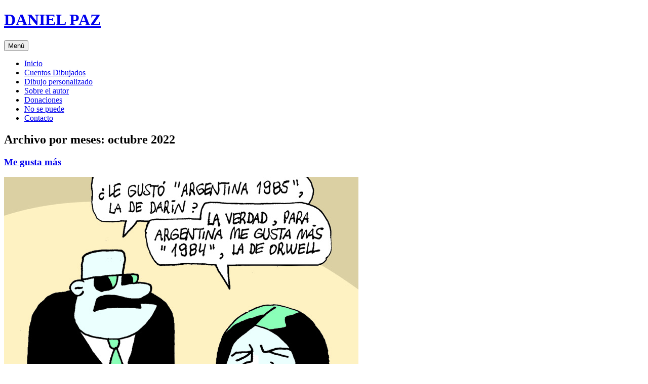

--- FILE ---
content_type: text/html; charset=UTF-8
request_url: https://danielpaz.com.ar/blog/2022/10/
body_size: 10656
content:
<!DOCTYPE html>
<html lang="es">
<head>
<meta charset="UTF-8" />
<meta name="viewport" content="width=device-width, initial-scale=1.0" />
<title>octubre | 2022 | DANIEL PAZ</title>
<link rel="profile" href="https://gmpg.org/xfn/11" />
<link rel="pingback" href="https://danielpaz.com.ar/blog/xmlrpc.php">
<meta name='robots' content='max-image-preview:large' />
<link rel='dns-prefetch' href='//stats.wp.com' />
<link rel='preconnect' href='//c0.wp.com' />
<link rel="alternate" type="application/rss+xml" title="DANIEL PAZ &raquo; Feed" href="https://danielpaz.com.ar/blog/feed/" />
<link rel="alternate" type="application/rss+xml" title="DANIEL PAZ &raquo; Feed de los comentarios" href="https://danielpaz.com.ar/blog/comments/feed/" />
<style id='wp-img-auto-sizes-contain-inline-css' type='text/css'>
img:is([sizes=auto i],[sizes^="auto," i]){contain-intrinsic-size:3000px 1500px}
/*# sourceURL=wp-img-auto-sizes-contain-inline-css */
</style>
<style id='wp-emoji-styles-inline-css' type='text/css'>

	img.wp-smiley, img.emoji {
		display: inline !important;
		border: none !important;
		box-shadow: none !important;
		height: 1em !important;
		width: 1em !important;
		margin: 0 0.07em !important;
		vertical-align: -0.1em !important;
		background: none !important;
		padding: 0 !important;
	}
/*# sourceURL=wp-emoji-styles-inline-css */
</style>
<style id='wp-block-library-inline-css' type='text/css'>
:root{--wp-block-synced-color:#7a00df;--wp-block-synced-color--rgb:122,0,223;--wp-bound-block-color:var(--wp-block-synced-color);--wp-editor-canvas-background:#ddd;--wp-admin-theme-color:#007cba;--wp-admin-theme-color--rgb:0,124,186;--wp-admin-theme-color-darker-10:#006ba1;--wp-admin-theme-color-darker-10--rgb:0,107,160.5;--wp-admin-theme-color-darker-20:#005a87;--wp-admin-theme-color-darker-20--rgb:0,90,135;--wp-admin-border-width-focus:2px}@media (min-resolution:192dpi){:root{--wp-admin-border-width-focus:1.5px}}.wp-element-button{cursor:pointer}:root .has-very-light-gray-background-color{background-color:#eee}:root .has-very-dark-gray-background-color{background-color:#313131}:root .has-very-light-gray-color{color:#eee}:root .has-very-dark-gray-color{color:#313131}:root .has-vivid-green-cyan-to-vivid-cyan-blue-gradient-background{background:linear-gradient(135deg,#00d084,#0693e3)}:root .has-purple-crush-gradient-background{background:linear-gradient(135deg,#34e2e4,#4721fb 50%,#ab1dfe)}:root .has-hazy-dawn-gradient-background{background:linear-gradient(135deg,#faaca8,#dad0ec)}:root .has-subdued-olive-gradient-background{background:linear-gradient(135deg,#fafae1,#67a671)}:root .has-atomic-cream-gradient-background{background:linear-gradient(135deg,#fdd79a,#004a59)}:root .has-nightshade-gradient-background{background:linear-gradient(135deg,#330968,#31cdcf)}:root .has-midnight-gradient-background{background:linear-gradient(135deg,#020381,#2874fc)}:root{--wp--preset--font-size--normal:16px;--wp--preset--font-size--huge:42px}.has-regular-font-size{font-size:1em}.has-larger-font-size{font-size:2.625em}.has-normal-font-size{font-size:var(--wp--preset--font-size--normal)}.has-huge-font-size{font-size:var(--wp--preset--font-size--huge)}.has-text-align-center{text-align:center}.has-text-align-left{text-align:left}.has-text-align-right{text-align:right}.has-fit-text{white-space:nowrap!important}#end-resizable-editor-section{display:none}.aligncenter{clear:both}.items-justified-left{justify-content:flex-start}.items-justified-center{justify-content:center}.items-justified-right{justify-content:flex-end}.items-justified-space-between{justify-content:space-between}.screen-reader-text{border:0;clip-path:inset(50%);height:1px;margin:-1px;overflow:hidden;padding:0;position:absolute;width:1px;word-wrap:normal!important}.screen-reader-text:focus{background-color:#ddd;clip-path:none;color:#444;display:block;font-size:1em;height:auto;left:5px;line-height:normal;padding:15px 23px 14px;text-decoration:none;top:5px;width:auto;z-index:100000}html :where(.has-border-color){border-style:solid}html :where([style*=border-top-color]){border-top-style:solid}html :where([style*=border-right-color]){border-right-style:solid}html :where([style*=border-bottom-color]){border-bottom-style:solid}html :where([style*=border-left-color]){border-left-style:solid}html :where([style*=border-width]){border-style:solid}html :where([style*=border-top-width]){border-top-style:solid}html :where([style*=border-right-width]){border-right-style:solid}html :where([style*=border-bottom-width]){border-bottom-style:solid}html :where([style*=border-left-width]){border-left-style:solid}html :where(img[class*=wp-image-]){height:auto;max-width:100%}:where(figure){margin:0 0 1em}html :where(.is-position-sticky){--wp-admin--admin-bar--position-offset:var(--wp-admin--admin-bar--height,0px)}@media screen and (max-width:600px){html :where(.is-position-sticky){--wp-admin--admin-bar--position-offset:0px}}

/*# sourceURL=wp-block-library-inline-css */
</style><style id='wp-block-image-inline-css' type='text/css'>
.wp-block-image>a,.wp-block-image>figure>a{display:inline-block}.wp-block-image img{box-sizing:border-box;height:auto;max-width:100%;vertical-align:bottom}@media not (prefers-reduced-motion){.wp-block-image img.hide{visibility:hidden}.wp-block-image img.show{animation:show-content-image .4s}}.wp-block-image[style*=border-radius] img,.wp-block-image[style*=border-radius]>a{border-radius:inherit}.wp-block-image.has-custom-border img{box-sizing:border-box}.wp-block-image.aligncenter{text-align:center}.wp-block-image.alignfull>a,.wp-block-image.alignwide>a{width:100%}.wp-block-image.alignfull img,.wp-block-image.alignwide img{height:auto;width:100%}.wp-block-image .aligncenter,.wp-block-image .alignleft,.wp-block-image .alignright,.wp-block-image.aligncenter,.wp-block-image.alignleft,.wp-block-image.alignright{display:table}.wp-block-image .aligncenter>figcaption,.wp-block-image .alignleft>figcaption,.wp-block-image .alignright>figcaption,.wp-block-image.aligncenter>figcaption,.wp-block-image.alignleft>figcaption,.wp-block-image.alignright>figcaption{caption-side:bottom;display:table-caption}.wp-block-image .alignleft{float:left;margin:.5em 1em .5em 0}.wp-block-image .alignright{float:right;margin:.5em 0 .5em 1em}.wp-block-image .aligncenter{margin-left:auto;margin-right:auto}.wp-block-image :where(figcaption){margin-bottom:1em;margin-top:.5em}.wp-block-image.is-style-circle-mask img{border-radius:9999px}@supports ((-webkit-mask-image:none) or (mask-image:none)) or (-webkit-mask-image:none){.wp-block-image.is-style-circle-mask img{border-radius:0;-webkit-mask-image:url('data:image/svg+xml;utf8,<svg viewBox="0 0 100 100" xmlns="http://www.w3.org/2000/svg"><circle cx="50" cy="50" r="50"/></svg>');mask-image:url('data:image/svg+xml;utf8,<svg viewBox="0 0 100 100" xmlns="http://www.w3.org/2000/svg"><circle cx="50" cy="50" r="50"/></svg>');mask-mode:alpha;-webkit-mask-position:center;mask-position:center;-webkit-mask-repeat:no-repeat;mask-repeat:no-repeat;-webkit-mask-size:contain;mask-size:contain}}:root :where(.wp-block-image.is-style-rounded img,.wp-block-image .is-style-rounded img){border-radius:9999px}.wp-block-image figure{margin:0}.wp-lightbox-container{display:flex;flex-direction:column;position:relative}.wp-lightbox-container img{cursor:zoom-in}.wp-lightbox-container img:hover+button{opacity:1}.wp-lightbox-container button{align-items:center;backdrop-filter:blur(16px) saturate(180%);background-color:#5a5a5a40;border:none;border-radius:4px;cursor:zoom-in;display:flex;height:20px;justify-content:center;opacity:0;padding:0;position:absolute;right:16px;text-align:center;top:16px;width:20px;z-index:100}@media not (prefers-reduced-motion){.wp-lightbox-container button{transition:opacity .2s ease}}.wp-lightbox-container button:focus-visible{outline:3px auto #5a5a5a40;outline:3px auto -webkit-focus-ring-color;outline-offset:3px}.wp-lightbox-container button:hover{cursor:pointer;opacity:1}.wp-lightbox-container button:focus{opacity:1}.wp-lightbox-container button:focus,.wp-lightbox-container button:hover,.wp-lightbox-container button:not(:hover):not(:active):not(.has-background){background-color:#5a5a5a40;border:none}.wp-lightbox-overlay{box-sizing:border-box;cursor:zoom-out;height:100vh;left:0;overflow:hidden;position:fixed;top:0;visibility:hidden;width:100%;z-index:100000}.wp-lightbox-overlay .close-button{align-items:center;cursor:pointer;display:flex;justify-content:center;min-height:40px;min-width:40px;padding:0;position:absolute;right:calc(env(safe-area-inset-right) + 16px);top:calc(env(safe-area-inset-top) + 16px);z-index:5000000}.wp-lightbox-overlay .close-button:focus,.wp-lightbox-overlay .close-button:hover,.wp-lightbox-overlay .close-button:not(:hover):not(:active):not(.has-background){background:none;border:none}.wp-lightbox-overlay .lightbox-image-container{height:var(--wp--lightbox-container-height);left:50%;overflow:hidden;position:absolute;top:50%;transform:translate(-50%,-50%);transform-origin:top left;width:var(--wp--lightbox-container-width);z-index:9999999999}.wp-lightbox-overlay .wp-block-image{align-items:center;box-sizing:border-box;display:flex;height:100%;justify-content:center;margin:0;position:relative;transform-origin:0 0;width:100%;z-index:3000000}.wp-lightbox-overlay .wp-block-image img{height:var(--wp--lightbox-image-height);min-height:var(--wp--lightbox-image-height);min-width:var(--wp--lightbox-image-width);width:var(--wp--lightbox-image-width)}.wp-lightbox-overlay .wp-block-image figcaption{display:none}.wp-lightbox-overlay button{background:none;border:none}.wp-lightbox-overlay .scrim{background-color:#fff;height:100%;opacity:.9;position:absolute;width:100%;z-index:2000000}.wp-lightbox-overlay.active{visibility:visible}@media not (prefers-reduced-motion){.wp-lightbox-overlay.active{animation:turn-on-visibility .25s both}.wp-lightbox-overlay.active img{animation:turn-on-visibility .35s both}.wp-lightbox-overlay.show-closing-animation:not(.active){animation:turn-off-visibility .35s both}.wp-lightbox-overlay.show-closing-animation:not(.active) img{animation:turn-off-visibility .25s both}.wp-lightbox-overlay.zoom.active{animation:none;opacity:1;visibility:visible}.wp-lightbox-overlay.zoom.active .lightbox-image-container{animation:lightbox-zoom-in .4s}.wp-lightbox-overlay.zoom.active .lightbox-image-container img{animation:none}.wp-lightbox-overlay.zoom.active .scrim{animation:turn-on-visibility .4s forwards}.wp-lightbox-overlay.zoom.show-closing-animation:not(.active){animation:none}.wp-lightbox-overlay.zoom.show-closing-animation:not(.active) .lightbox-image-container{animation:lightbox-zoom-out .4s}.wp-lightbox-overlay.zoom.show-closing-animation:not(.active) .lightbox-image-container img{animation:none}.wp-lightbox-overlay.zoom.show-closing-animation:not(.active) .scrim{animation:turn-off-visibility .4s forwards}}@keyframes show-content-image{0%{visibility:hidden}99%{visibility:hidden}to{visibility:visible}}@keyframes turn-on-visibility{0%{opacity:0}to{opacity:1}}@keyframes turn-off-visibility{0%{opacity:1;visibility:visible}99%{opacity:0;visibility:visible}to{opacity:0;visibility:hidden}}@keyframes lightbox-zoom-in{0%{transform:translate(calc((-100vw + var(--wp--lightbox-scrollbar-width))/2 + var(--wp--lightbox-initial-left-position)),calc(-50vh + var(--wp--lightbox-initial-top-position))) scale(var(--wp--lightbox-scale))}to{transform:translate(-50%,-50%) scale(1)}}@keyframes lightbox-zoom-out{0%{transform:translate(-50%,-50%) scale(1);visibility:visible}99%{visibility:visible}to{transform:translate(calc((-100vw + var(--wp--lightbox-scrollbar-width))/2 + var(--wp--lightbox-initial-left-position)),calc(-50vh + var(--wp--lightbox-initial-top-position))) scale(var(--wp--lightbox-scale));visibility:hidden}}
/*# sourceURL=https://c0.wp.com/c/6.9/wp-includes/blocks/image/style.min.css */
</style>
<style id='wp-block-image-theme-inline-css' type='text/css'>
:root :where(.wp-block-image figcaption){color:#555;font-size:13px;text-align:center}.is-dark-theme :root :where(.wp-block-image figcaption){color:#ffffffa6}.wp-block-image{margin:0 0 1em}
/*# sourceURL=https://c0.wp.com/c/6.9/wp-includes/blocks/image/theme.min.css */
</style>
<style id='global-styles-inline-css' type='text/css'>
:root{--wp--preset--aspect-ratio--square: 1;--wp--preset--aspect-ratio--4-3: 4/3;--wp--preset--aspect-ratio--3-4: 3/4;--wp--preset--aspect-ratio--3-2: 3/2;--wp--preset--aspect-ratio--2-3: 2/3;--wp--preset--aspect-ratio--16-9: 16/9;--wp--preset--aspect-ratio--9-16: 9/16;--wp--preset--color--black: #000000;--wp--preset--color--cyan-bluish-gray: #abb8c3;--wp--preset--color--white: #fff;--wp--preset--color--pale-pink: #f78da7;--wp--preset--color--vivid-red: #cf2e2e;--wp--preset--color--luminous-vivid-orange: #ff6900;--wp--preset--color--luminous-vivid-amber: #fcb900;--wp--preset--color--light-green-cyan: #7bdcb5;--wp--preset--color--vivid-green-cyan: #00d084;--wp--preset--color--pale-cyan-blue: #8ed1fc;--wp--preset--color--vivid-cyan-blue: #0693e3;--wp--preset--color--vivid-purple: #9b51e0;--wp--preset--color--blue: #21759b;--wp--preset--color--dark-gray: #444;--wp--preset--color--medium-gray: #9f9f9f;--wp--preset--color--light-gray: #e6e6e6;--wp--preset--gradient--vivid-cyan-blue-to-vivid-purple: linear-gradient(135deg,rgb(6,147,227) 0%,rgb(155,81,224) 100%);--wp--preset--gradient--light-green-cyan-to-vivid-green-cyan: linear-gradient(135deg,rgb(122,220,180) 0%,rgb(0,208,130) 100%);--wp--preset--gradient--luminous-vivid-amber-to-luminous-vivid-orange: linear-gradient(135deg,rgb(252,185,0) 0%,rgb(255,105,0) 100%);--wp--preset--gradient--luminous-vivid-orange-to-vivid-red: linear-gradient(135deg,rgb(255,105,0) 0%,rgb(207,46,46) 100%);--wp--preset--gradient--very-light-gray-to-cyan-bluish-gray: linear-gradient(135deg,rgb(238,238,238) 0%,rgb(169,184,195) 100%);--wp--preset--gradient--cool-to-warm-spectrum: linear-gradient(135deg,rgb(74,234,220) 0%,rgb(151,120,209) 20%,rgb(207,42,186) 40%,rgb(238,44,130) 60%,rgb(251,105,98) 80%,rgb(254,248,76) 100%);--wp--preset--gradient--blush-light-purple: linear-gradient(135deg,rgb(255,206,236) 0%,rgb(152,150,240) 100%);--wp--preset--gradient--blush-bordeaux: linear-gradient(135deg,rgb(254,205,165) 0%,rgb(254,45,45) 50%,rgb(107,0,62) 100%);--wp--preset--gradient--luminous-dusk: linear-gradient(135deg,rgb(255,203,112) 0%,rgb(199,81,192) 50%,rgb(65,88,208) 100%);--wp--preset--gradient--pale-ocean: linear-gradient(135deg,rgb(255,245,203) 0%,rgb(182,227,212) 50%,rgb(51,167,181) 100%);--wp--preset--gradient--electric-grass: linear-gradient(135deg,rgb(202,248,128) 0%,rgb(113,206,126) 100%);--wp--preset--gradient--midnight: linear-gradient(135deg,rgb(2,3,129) 0%,rgb(40,116,252) 100%);--wp--preset--font-size--small: 13px;--wp--preset--font-size--medium: 20px;--wp--preset--font-size--large: 36px;--wp--preset--font-size--x-large: 42px;--wp--preset--spacing--20: 0.44rem;--wp--preset--spacing--30: 0.67rem;--wp--preset--spacing--40: 1rem;--wp--preset--spacing--50: 1.5rem;--wp--preset--spacing--60: 2.25rem;--wp--preset--spacing--70: 3.38rem;--wp--preset--spacing--80: 5.06rem;--wp--preset--shadow--natural: 6px 6px 9px rgba(0, 0, 0, 0.2);--wp--preset--shadow--deep: 12px 12px 50px rgba(0, 0, 0, 0.4);--wp--preset--shadow--sharp: 6px 6px 0px rgba(0, 0, 0, 0.2);--wp--preset--shadow--outlined: 6px 6px 0px -3px rgb(255, 255, 255), 6px 6px rgb(0, 0, 0);--wp--preset--shadow--crisp: 6px 6px 0px rgb(0, 0, 0);}:where(.is-layout-flex){gap: 0.5em;}:where(.is-layout-grid){gap: 0.5em;}body .is-layout-flex{display: flex;}.is-layout-flex{flex-wrap: wrap;align-items: center;}.is-layout-flex > :is(*, div){margin: 0;}body .is-layout-grid{display: grid;}.is-layout-grid > :is(*, div){margin: 0;}:where(.wp-block-columns.is-layout-flex){gap: 2em;}:where(.wp-block-columns.is-layout-grid){gap: 2em;}:where(.wp-block-post-template.is-layout-flex){gap: 1.25em;}:where(.wp-block-post-template.is-layout-grid){gap: 1.25em;}.has-black-color{color: var(--wp--preset--color--black) !important;}.has-cyan-bluish-gray-color{color: var(--wp--preset--color--cyan-bluish-gray) !important;}.has-white-color{color: var(--wp--preset--color--white) !important;}.has-pale-pink-color{color: var(--wp--preset--color--pale-pink) !important;}.has-vivid-red-color{color: var(--wp--preset--color--vivid-red) !important;}.has-luminous-vivid-orange-color{color: var(--wp--preset--color--luminous-vivid-orange) !important;}.has-luminous-vivid-amber-color{color: var(--wp--preset--color--luminous-vivid-amber) !important;}.has-light-green-cyan-color{color: var(--wp--preset--color--light-green-cyan) !important;}.has-vivid-green-cyan-color{color: var(--wp--preset--color--vivid-green-cyan) !important;}.has-pale-cyan-blue-color{color: var(--wp--preset--color--pale-cyan-blue) !important;}.has-vivid-cyan-blue-color{color: var(--wp--preset--color--vivid-cyan-blue) !important;}.has-vivid-purple-color{color: var(--wp--preset--color--vivid-purple) !important;}.has-black-background-color{background-color: var(--wp--preset--color--black) !important;}.has-cyan-bluish-gray-background-color{background-color: var(--wp--preset--color--cyan-bluish-gray) !important;}.has-white-background-color{background-color: var(--wp--preset--color--white) !important;}.has-pale-pink-background-color{background-color: var(--wp--preset--color--pale-pink) !important;}.has-vivid-red-background-color{background-color: var(--wp--preset--color--vivid-red) !important;}.has-luminous-vivid-orange-background-color{background-color: var(--wp--preset--color--luminous-vivid-orange) !important;}.has-luminous-vivid-amber-background-color{background-color: var(--wp--preset--color--luminous-vivid-amber) !important;}.has-light-green-cyan-background-color{background-color: var(--wp--preset--color--light-green-cyan) !important;}.has-vivid-green-cyan-background-color{background-color: var(--wp--preset--color--vivid-green-cyan) !important;}.has-pale-cyan-blue-background-color{background-color: var(--wp--preset--color--pale-cyan-blue) !important;}.has-vivid-cyan-blue-background-color{background-color: var(--wp--preset--color--vivid-cyan-blue) !important;}.has-vivid-purple-background-color{background-color: var(--wp--preset--color--vivid-purple) !important;}.has-black-border-color{border-color: var(--wp--preset--color--black) !important;}.has-cyan-bluish-gray-border-color{border-color: var(--wp--preset--color--cyan-bluish-gray) !important;}.has-white-border-color{border-color: var(--wp--preset--color--white) !important;}.has-pale-pink-border-color{border-color: var(--wp--preset--color--pale-pink) !important;}.has-vivid-red-border-color{border-color: var(--wp--preset--color--vivid-red) !important;}.has-luminous-vivid-orange-border-color{border-color: var(--wp--preset--color--luminous-vivid-orange) !important;}.has-luminous-vivid-amber-border-color{border-color: var(--wp--preset--color--luminous-vivid-amber) !important;}.has-light-green-cyan-border-color{border-color: var(--wp--preset--color--light-green-cyan) !important;}.has-vivid-green-cyan-border-color{border-color: var(--wp--preset--color--vivid-green-cyan) !important;}.has-pale-cyan-blue-border-color{border-color: var(--wp--preset--color--pale-cyan-blue) !important;}.has-vivid-cyan-blue-border-color{border-color: var(--wp--preset--color--vivid-cyan-blue) !important;}.has-vivid-purple-border-color{border-color: var(--wp--preset--color--vivid-purple) !important;}.has-vivid-cyan-blue-to-vivid-purple-gradient-background{background: var(--wp--preset--gradient--vivid-cyan-blue-to-vivid-purple) !important;}.has-light-green-cyan-to-vivid-green-cyan-gradient-background{background: var(--wp--preset--gradient--light-green-cyan-to-vivid-green-cyan) !important;}.has-luminous-vivid-amber-to-luminous-vivid-orange-gradient-background{background: var(--wp--preset--gradient--luminous-vivid-amber-to-luminous-vivid-orange) !important;}.has-luminous-vivid-orange-to-vivid-red-gradient-background{background: var(--wp--preset--gradient--luminous-vivid-orange-to-vivid-red) !important;}.has-very-light-gray-to-cyan-bluish-gray-gradient-background{background: var(--wp--preset--gradient--very-light-gray-to-cyan-bluish-gray) !important;}.has-cool-to-warm-spectrum-gradient-background{background: var(--wp--preset--gradient--cool-to-warm-spectrum) !important;}.has-blush-light-purple-gradient-background{background: var(--wp--preset--gradient--blush-light-purple) !important;}.has-blush-bordeaux-gradient-background{background: var(--wp--preset--gradient--blush-bordeaux) !important;}.has-luminous-dusk-gradient-background{background: var(--wp--preset--gradient--luminous-dusk) !important;}.has-pale-ocean-gradient-background{background: var(--wp--preset--gradient--pale-ocean) !important;}.has-electric-grass-gradient-background{background: var(--wp--preset--gradient--electric-grass) !important;}.has-midnight-gradient-background{background: var(--wp--preset--gradient--midnight) !important;}.has-small-font-size{font-size: var(--wp--preset--font-size--small) !important;}.has-medium-font-size{font-size: var(--wp--preset--font-size--medium) !important;}.has-large-font-size{font-size: var(--wp--preset--font-size--large) !important;}.has-x-large-font-size{font-size: var(--wp--preset--font-size--x-large) !important;}
/*# sourceURL=global-styles-inline-css */
</style>

<style id='classic-theme-styles-inline-css' type='text/css'>
/*! This file is auto-generated */
.wp-block-button__link{color:#fff;background-color:#32373c;border-radius:9999px;box-shadow:none;text-decoration:none;padding:calc(.667em + 2px) calc(1.333em + 2px);font-size:1.125em}.wp-block-file__button{background:#32373c;color:#fff;text-decoration:none}
/*# sourceURL=/wp-includes/css/classic-themes.min.css */
</style>
<link rel='stylesheet' id='wp-imageviewer-css' href='https://danielpaz.com.ar/blog/wp-content/plugins/wp-imageviewer/imageviewer/iv-viewer.css?ver=3.0.0' type='text/css' media='screen' />
<link rel='stylesheet' id='twentytwelve-fonts-css' href='https://danielpaz.com.ar/blog/wp-content/themes/twentytwelve/fonts/font-open-sans.css?ver=20230328' type='text/css' media='all' />
<link rel='stylesheet' id='twentytwelve-style-css' href='https://danielpaz.com.ar/blog/wp-content/themes/twentytwelve/style.css?ver=20251202' type='text/css' media='all' />
<link rel='stylesheet' id='twentytwelve-block-style-css' href='https://danielpaz.com.ar/blog/wp-content/themes/twentytwelve/css/blocks.css?ver=20251031' type='text/css' media='all' />
<script type="text/javascript" src="https://c0.wp.com/c/6.9/wp-includes/js/jquery/jquery.min.js" id="jquery-core-js"></script>
<script type="text/javascript" src="https://c0.wp.com/c/6.9/wp-includes/js/jquery/jquery-migrate.min.js" id="jquery-migrate-js"></script>
<script type="text/javascript" src="https://danielpaz.com.ar/blog/wp-content/themes/twentytwelve/js/navigation.js?ver=20250303" id="twentytwelve-navigation-js" defer="defer" data-wp-strategy="defer"></script>
<link rel="https://api.w.org/" href="https://danielpaz.com.ar/blog/wp-json/" /><link rel="EditURI" type="application/rsd+xml" title="RSD" href="https://danielpaz.com.ar/blog/xmlrpc.php?rsd" />
<meta name="generator" content="WordPress 6.9" />
	<style>img#wpstats{display:none}</style>
		</head>

<body class="archive date wp-embed-responsive wp-theme-twentytwelve custom-font-enabled">
<div id="page" class="hfeed site">
	<a class="screen-reader-text skip-link" href="#content">Saltar al contenido</a>
	<header id="masthead" class="site-header">
		<hgroup>
							<h1 class="site-title"><a href="https://danielpaz.com.ar/blog/" rel="home" >DANIEL PAZ</a></h1>
						</hgroup>

		<nav id="site-navigation" class="main-navigation">
			<button class="menu-toggle">Menú</button>
			<div class="nav-menu"><ul>
<li ><a href="https://danielpaz.com.ar/blog/">Inicio</a></li><li class="page_item page-item-7309"><a href="https://danielpaz.com.ar/blog/videos/">Cuentos Dibujados</a></li>
<li class="page_item page-item-6294"><a href="https://danielpaz.com.ar/blog/dibujo-personalizado/">Dibujo personalizado</a></li>
<li class="page_item page-item-2"><a href="https://danielpaz.com.ar/blog/acerca-de/">Sobre el autor</a></li>
<li class="page_item page-item-5978"><a href="https://danielpaz.com.ar/blog/donaciones/">Donaciones</a></li>
<li class="page_item page-item-1072"><a href="https://danielpaz.com.ar/blog/importante/">No se puede</a></li>
<li class="page_item page-item-176"><a href="https://danielpaz.com.ar/blog/contaco/">Contacto</a></li>
</ul></div>
		</nav><!-- #site-navigation -->

			</header><!-- #masthead -->

	<div id="main" class="wrapper">

	<section id="primary" class="site-content">
		<div id="content" role="main">

					<header class="archive-header">
				<h1 class="archive-title">
				Archivo por meses: <span>octubre 2022</span>				</h1>
			</header><!-- .archive-header -->

			
	<article id="post-6210" class="post-6210 post type-post status-publish format-standard hentry category-humor">
				<header class="entry-header">
			
						<h1 class="entry-title">
				<a href="https://danielpaz.com.ar/blog/2022/10/me-gusta-mas/" rel="bookmark">Me gusta más</a>
			</h1>
								</header><!-- .entry-header -->

				<div class="entry-content">
			
<figure class="wp-block-image size-full"><img fetchpriority="high" decoding="async" width="700" height="691" src="https://danielpaz.com.ar/blog/wp-content/uploads/2022/10/argentina_1984_1985_bullrich.jpg" alt="" class="wp-image-6211" srcset="https://danielpaz.com.ar/blog/wp-content/uploads/2022/10/argentina_1984_1985_bullrich.jpg 700w, https://danielpaz.com.ar/blog/wp-content/uploads/2022/10/argentina_1984_1985_bullrich-624x616.jpg 624w" sizes="(max-width: 700px) 100vw, 700px" /></figure>
					</div><!-- .entry-content -->
		
		<footer class="entry-meta">
			Esta entrada fue publicada en <a href="https://danielpaz.com.ar/blog/category/humor/" rel="category tag">Dibujos</a> el <a href="https://danielpaz.com.ar/blog/2022/10/me-gusta-mas/" title="09:01" rel="bookmark"><time class="entry-date" datetime="2022-10-26T09:01:45-03:00">26 octubre 2022</time></a><span class="by-author"> por <span class="author vcard"><a class="url fn n" href="https://danielpaz.com.ar/blog/author/ty000353/" title="Ver todas las entradas de Daniel Paz" rel="author">Daniel Paz</a></span></span>.								</footer><!-- .entry-meta -->
	</article><!-- #post -->

	<article id="post-6207" class="post-6207 post type-post status-publish format-standard hentry category-el-nudo-infinito">
				<header class="entry-header">
			
						<h1 class="entry-title">
				<a href="https://danielpaz.com.ar/blog/2022/10/vaska/" rel="bookmark">Vaska</a>
			</h1>
								</header><!-- .entry-header -->

				<div class="entry-content">
			
<figure class="wp-block-image size-large"><img decoding="async" width="1024" height="727" src="https://danielpaz.com.ar/blog/wp-content/uploads/2022/10/sitio_leningrado_gato-1024x727.jpg" alt="" class="wp-image-6208" srcset="https://danielpaz.com.ar/blog/wp-content/uploads/2022/10/sitio_leningrado_gato-1024x727.jpg 1024w, https://danielpaz.com.ar/blog/wp-content/uploads/2022/10/sitio_leningrado_gato-800x568.jpg 800w, https://danielpaz.com.ar/blog/wp-content/uploads/2022/10/sitio_leningrado_gato-768x545.jpg 768w, https://danielpaz.com.ar/blog/wp-content/uploads/2022/10/sitio_leningrado_gato-624x443.jpg 624w, https://danielpaz.com.ar/blog/wp-content/uploads/2022/10/sitio_leningrado_gato.jpg 1200w" sizes="(max-width: 1024px) 100vw, 1024px" /></figure>
					</div><!-- .entry-content -->
		
		<footer class="entry-meta">
			Esta entrada fue publicada en <a href="https://danielpaz.com.ar/blog/category/el-nudo-infinito/" rel="category tag">El nudo infinito</a> el <a href="https://danielpaz.com.ar/blog/2022/10/vaska/" title="18:23" rel="bookmark"><time class="entry-date" datetime="2022-10-22T18:23:18-03:00">22 octubre 2022</time></a><span class="by-author"> por <span class="author vcard"><a class="url fn n" href="https://danielpaz.com.ar/blog/author/ty000353/" title="Ver todas las entradas de Daniel Paz" rel="author">Daniel Paz</a></span></span>.								</footer><!-- .entry-meta -->
	</article><!-- #post -->

	<article id="post-6203" class="post-6203 post type-post status-publish format-standard hentry category-el-nudo-infinito">
				<header class="entry-header">
			
						<h1 class="entry-title">
				<a href="https://danielpaz.com.ar/blog/2022/10/locademia/" rel="bookmark">Locademia</a>
			</h1>
								</header><!-- .entry-header -->

				<div class="entry-content">
			
<figure class="wp-block-image size-large"><img decoding="async" width="1024" height="718" src="https://danielpaz.com.ar/blog/wp-content/uploads/2022/10/fracasado_crueldad_locademia-1-1024x718.jpg" alt="" class="wp-image-6205" srcset="https://danielpaz.com.ar/blog/wp-content/uploads/2022/10/fracasado_crueldad_locademia-1-1024x718.jpg 1024w, https://danielpaz.com.ar/blog/wp-content/uploads/2022/10/fracasado_crueldad_locademia-1-800x561.jpg 800w, https://danielpaz.com.ar/blog/wp-content/uploads/2022/10/fracasado_crueldad_locademia-1-768x538.jpg 768w, https://danielpaz.com.ar/blog/wp-content/uploads/2022/10/fracasado_crueldad_locademia-1-624x437.jpg 624w, https://danielpaz.com.ar/blog/wp-content/uploads/2022/10/fracasado_crueldad_locademia-1.jpg 1200w" sizes="(max-width: 1024px) 100vw, 1024px" /></figure>
					</div><!-- .entry-content -->
		
		<footer class="entry-meta">
			Esta entrada fue publicada en <a href="https://danielpaz.com.ar/blog/category/el-nudo-infinito/" rel="category tag">El nudo infinito</a> el <a href="https://danielpaz.com.ar/blog/2022/10/locademia/" title="06:48" rel="bookmark"><time class="entry-date" datetime="2022-10-15T06:48:53-03:00">15 octubre 2022</time></a><span class="by-author"> por <span class="author vcard"><a class="url fn n" href="https://danielpaz.com.ar/blog/author/ty000353/" title="Ver todas las entradas de Daniel Paz" rel="author">Daniel Paz</a></span></span>.								</footer><!-- .entry-meta -->
	</article><!-- #post -->

	<article id="post-6199" class="post-6199 post type-post status-publish format-standard hentry category-sin-categoria">
				<header class="entry-header">
			
						<h1 class="entry-title">
				<a href="https://danielpaz.com.ar/blog/2022/10/epitafios/" rel="bookmark">Epitafios</a>
			</h1>
								</header><!-- .entry-header -->

				<div class="entry-content">
			
<figure class="wp-block-image size-large"><img loading="lazy" decoding="async" width="1024" height="695" src="https://danielpaz.com.ar/blog/wp-content/uploads/2022/10/muerte_gente-mala_cementerio-1024x695.jpg" alt="" class="wp-image-6200" srcset="https://danielpaz.com.ar/blog/wp-content/uploads/2022/10/muerte_gente-mala_cementerio-1024x695.jpg 1024w, https://danielpaz.com.ar/blog/wp-content/uploads/2022/10/muerte_gente-mala_cementerio-800x543.jpg 800w, https://danielpaz.com.ar/blog/wp-content/uploads/2022/10/muerte_gente-mala_cementerio-768x521.jpg 768w, https://danielpaz.com.ar/blog/wp-content/uploads/2022/10/muerte_gente-mala_cementerio-624x423.jpg 624w, https://danielpaz.com.ar/blog/wp-content/uploads/2022/10/muerte_gente-mala_cementerio.jpg 1200w" sizes="auto, (max-width: 1024px) 100vw, 1024px" /></figure>
					</div><!-- .entry-content -->
		
		<footer class="entry-meta">
			Esta entrada fue publicada en <a href="https://danielpaz.com.ar/blog/category/sin-categoria/" rel="category tag">Sin categoría</a> el <a href="https://danielpaz.com.ar/blog/2022/10/epitafios/" title="18:42" rel="bookmark"><time class="entry-date" datetime="2022-10-08T18:42:49-03:00">8 octubre 2022</time></a><span class="by-author"> por <span class="author vcard"><a class="url fn n" href="https://danielpaz.com.ar/blog/author/ty000353/" title="Ver todas las entradas de Daniel Paz" rel="author">Daniel Paz</a></span></span>.								</footer><!-- .entry-meta -->
	</article><!-- #post -->

	<article id="post-6196" class="post-6196 post type-post status-publish format-standard hentry category-humor">
				<header class="entry-header">
			
						<h1 class="entry-title">
				<a href="https://danielpaz.com.ar/blog/2022/10/no-le-hagas-upa/" rel="bookmark">No le hagas upa</a>
			</h1>
								</header><!-- .entry-header -->

				<div class="entry-content">
			
<figure class="wp-block-image size-full"><img loading="lazy" decoding="async" width="800" height="926" src="https://danielpaz.com.ar/blog/wp-content/uploads/2022/10/mundo-cruel_meter-bala.jpg" alt="" class="wp-image-6197" srcset="https://danielpaz.com.ar/blog/wp-content/uploads/2022/10/mundo-cruel_meter-bala.jpg 800w, https://danielpaz.com.ar/blog/wp-content/uploads/2022/10/mundo-cruel_meter-bala-691x800.jpg 691w, https://danielpaz.com.ar/blog/wp-content/uploads/2022/10/mundo-cruel_meter-bala-768x889.jpg 768w, https://danielpaz.com.ar/blog/wp-content/uploads/2022/10/mundo-cruel_meter-bala-624x722.jpg 624w" sizes="auto, (max-width: 800px) 100vw, 800px" /></figure>
					</div><!-- .entry-content -->
		
		<footer class="entry-meta">
			Esta entrada fue publicada en <a href="https://danielpaz.com.ar/blog/category/humor/" rel="category tag">Dibujos</a> el <a href="https://danielpaz.com.ar/blog/2022/10/no-le-hagas-upa/" title="09:15" rel="bookmark"><time class="entry-date" datetime="2022-10-06T09:15:12-03:00">6 octubre 2022</time></a><span class="by-author"> por <span class="author vcard"><a class="url fn n" href="https://danielpaz.com.ar/blog/author/ty000353/" title="Ver todas las entradas de Daniel Paz" rel="author">Daniel Paz</a></span></span>.								</footer><!-- .entry-meta -->
	</article><!-- #post -->

	<article id="post-6190" class="post-6190 post type-post status-publish format-standard hentry category-el-nudo-infinito">
				<header class="entry-header">
			
						<h1 class="entry-title">
				<a href="https://danielpaz.com.ar/blog/2022/10/piedras-2/" rel="bookmark">Piedras</a>
			</h1>
								</header><!-- .entry-header -->

				<div class="entry-content">
			
<figure class="wp-block-image size-large"><img loading="lazy" decoding="async" width="1024" height="715" src="https://danielpaz.com.ar/blog/wp-content/uploads/2022/10/violencia_politica_piedras-2-1024x715.jpg" alt="" class="wp-image-6194" srcset="https://danielpaz.com.ar/blog/wp-content/uploads/2022/10/violencia_politica_piedras-2-1024x715.jpg 1024w, https://danielpaz.com.ar/blog/wp-content/uploads/2022/10/violencia_politica_piedras-2-800x559.jpg 800w, https://danielpaz.com.ar/blog/wp-content/uploads/2022/10/violencia_politica_piedras-2-768x536.jpg 768w, https://danielpaz.com.ar/blog/wp-content/uploads/2022/10/violencia_politica_piedras-2-624x436.jpg 624w, https://danielpaz.com.ar/blog/wp-content/uploads/2022/10/violencia_politica_piedras-2.jpg 1200w" sizes="auto, (max-width: 1024px) 100vw, 1024px" /></figure>
					</div><!-- .entry-content -->
		
		<footer class="entry-meta">
			Esta entrada fue publicada en <a href="https://danielpaz.com.ar/blog/category/el-nudo-infinito/" rel="category tag">El nudo infinito</a> el <a href="https://danielpaz.com.ar/blog/2022/10/piedras-2/" title="17:21" rel="bookmark"><time class="entry-date" datetime="2022-10-01T17:21:55-03:00">1 octubre 2022</time></a><span class="by-author"> por <span class="author vcard"><a class="url fn n" href="https://danielpaz.com.ar/blog/author/ty000353/" title="Ver todas las entradas de Daniel Paz" rel="author">Daniel Paz</a></span></span>.								</footer><!-- .entry-meta -->
	</article><!-- #post -->

		
		</div><!-- #content -->
	</section><!-- #primary -->


			<div id="secondary" class="widget-area" role="complementary">
			<aside id="search-3" class="widget widget_search"><form role="search" method="get" id="searchform" class="searchform" action="https://danielpaz.com.ar/blog/">
				<div>
					<label class="screen-reader-text" for="s">Buscar:</label>
					<input type="text" value="" name="s" id="s" />
					<input type="submit" id="searchsubmit" value="Buscar" />
				</div>
			</form></aside><aside id="categories-2" class="widget widget_categories"><h3 class="widget-title">Categorías</h3>
			<ul>
					<li class="cat-item cat-item-6"><a href="https://danielpaz.com.ar/blog/category/andy-sidharta/">Andy &amp; Sidharta</a>
</li>
	<li class="cat-item cat-item-4"><a href="https://danielpaz.com.ar/blog/category/animacion/">Animación</a>
</li>
	<li class="cat-item cat-item-59"><a href="https://danielpaz.com.ar/blog/category/cablo-poelho/">Cablo Poelho</a>
</li>
	<li class="cat-item cat-item-56"><a href="https://danielpaz.com.ar/blog/category/diario-de-la-cuarentena/">Diario de la Cuarentena</a>
</li>
	<li class="cat-item cat-item-5"><a href="https://danielpaz.com.ar/blog/category/humor/">Dibujos</a>
</li>
	<li class="cat-item cat-item-53"><a href="https://danielpaz.com.ar/blog/category/diccionario-ilustrado-del-neoliberalismo/">Diccionario Ilustrado del Neoliberalismo</a>
</li>
	<li class="cat-item cat-item-54"><a href="https://danielpaz.com.ar/blog/category/universidad/">Educación</a>
</li>
	<li class="cat-item cat-item-22"><a href="https://danielpaz.com.ar/blog/category/el-nudo-infinito/">El nudo infinito</a>
</li>
	<li class="cat-item cat-item-12"><a href="https://danielpaz.com.ar/blog/category/f-merides-truchas/">F.Mérides Truchas</a>
</li>
	<li class="cat-item cat-item-23"><a href="https://danielpaz.com.ar/blog/category/garcap/">GARCAP</a>
</li>
	<li class="cat-item cat-item-7"><a href="https://danielpaz.com.ar/blog/category/hechos-de-la-vida-real/">Hechos de la vida real</a>
</li>
	<li class="cat-item cat-item-3"><a href="https://danielpaz.com.ar/blog/category/ilustracion/">Ilustración</a>
</li>
	<li class="cat-item cat-item-9"><a href="https://danielpaz.com.ar/blog/category/leon-el-activista-peleon/">León, el activista peleón</a>
</li>
	<li class="cat-item cat-item-11"><a href="https://danielpaz.com.ar/blog/category/my-god/">Oh, my God</a>
</li>
	<li class="cat-item cat-item-13"><a href="https://danielpaz.com.ar/blog/category/pedro-rael/">Pedro &amp; Rael</a>
</li>
	<li class="cat-item cat-item-1"><a href="https://danielpaz.com.ar/blog/category/sin-categoria/">Sin categoría</a>
</li>
	<li class="cat-item cat-item-8"><a href="https://danielpaz.com.ar/blog/category/sr-y-sra-argentinomedio/">Sr. y Sra. Argentinomedio</a>
</li>
			</ul>

			</aside><aside id="archives-2" class="widget widget_archive"><h3 class="widget-title">Archivos</h3>
			<ul>
					<li><a href='https://danielpaz.com.ar/blog/2026/01/'>enero 2026</a></li>
	<li><a href='https://danielpaz.com.ar/blog/2025/12/'>diciembre 2025</a></li>
	<li><a href='https://danielpaz.com.ar/blog/2025/11/'>noviembre 2025</a></li>
	<li><a href='https://danielpaz.com.ar/blog/2025/10/'>octubre 2025</a></li>
	<li><a href='https://danielpaz.com.ar/blog/2025/09/'>septiembre 2025</a></li>
	<li><a href='https://danielpaz.com.ar/blog/2025/08/'>agosto 2025</a></li>
	<li><a href='https://danielpaz.com.ar/blog/2025/07/'>julio 2025</a></li>
	<li><a href='https://danielpaz.com.ar/blog/2025/06/'>junio 2025</a></li>
	<li><a href='https://danielpaz.com.ar/blog/2025/05/'>mayo 2025</a></li>
	<li><a href='https://danielpaz.com.ar/blog/2025/04/'>abril 2025</a></li>
	<li><a href='https://danielpaz.com.ar/blog/2025/03/'>marzo 2025</a></li>
	<li><a href='https://danielpaz.com.ar/blog/2025/02/'>febrero 2025</a></li>
	<li><a href='https://danielpaz.com.ar/blog/2025/01/'>enero 2025</a></li>
	<li><a href='https://danielpaz.com.ar/blog/2024/12/'>diciembre 2024</a></li>
	<li><a href='https://danielpaz.com.ar/blog/2024/11/'>noviembre 2024</a></li>
	<li><a href='https://danielpaz.com.ar/blog/2024/10/'>octubre 2024</a></li>
	<li><a href='https://danielpaz.com.ar/blog/2024/09/'>septiembre 2024</a></li>
	<li><a href='https://danielpaz.com.ar/blog/2024/08/'>agosto 2024</a></li>
	<li><a href='https://danielpaz.com.ar/blog/2024/07/'>julio 2024</a></li>
	<li><a href='https://danielpaz.com.ar/blog/2024/06/'>junio 2024</a></li>
	<li><a href='https://danielpaz.com.ar/blog/2024/05/'>mayo 2024</a></li>
	<li><a href='https://danielpaz.com.ar/blog/2024/04/'>abril 2024</a></li>
	<li><a href='https://danielpaz.com.ar/blog/2024/03/'>marzo 2024</a></li>
	<li><a href='https://danielpaz.com.ar/blog/2024/02/'>febrero 2024</a></li>
	<li><a href='https://danielpaz.com.ar/blog/2024/01/'>enero 2024</a></li>
	<li><a href='https://danielpaz.com.ar/blog/2023/12/'>diciembre 2023</a></li>
	<li><a href='https://danielpaz.com.ar/blog/2023/11/'>noviembre 2023</a></li>
	<li><a href='https://danielpaz.com.ar/blog/2023/10/'>octubre 2023</a></li>
	<li><a href='https://danielpaz.com.ar/blog/2023/09/'>septiembre 2023</a></li>
	<li><a href='https://danielpaz.com.ar/blog/2023/08/'>agosto 2023</a></li>
	<li><a href='https://danielpaz.com.ar/blog/2023/07/'>julio 2023</a></li>
	<li><a href='https://danielpaz.com.ar/blog/2023/06/'>junio 2023</a></li>
	<li><a href='https://danielpaz.com.ar/blog/2023/05/'>mayo 2023</a></li>
	<li><a href='https://danielpaz.com.ar/blog/2023/04/'>abril 2023</a></li>
	<li><a href='https://danielpaz.com.ar/blog/2023/03/'>marzo 2023</a></li>
	<li><a href='https://danielpaz.com.ar/blog/2023/02/'>febrero 2023</a></li>
	<li><a href='https://danielpaz.com.ar/blog/2023/01/'>enero 2023</a></li>
	<li><a href='https://danielpaz.com.ar/blog/2022/12/'>diciembre 2022</a></li>
	<li><a href='https://danielpaz.com.ar/blog/2022/11/'>noviembre 2022</a></li>
	<li><a href='https://danielpaz.com.ar/blog/2022/10/' aria-current="page">octubre 2022</a></li>
	<li><a href='https://danielpaz.com.ar/blog/2022/09/'>septiembre 2022</a></li>
	<li><a href='https://danielpaz.com.ar/blog/2022/08/'>agosto 2022</a></li>
	<li><a href='https://danielpaz.com.ar/blog/2022/07/'>julio 2022</a></li>
	<li><a href='https://danielpaz.com.ar/blog/2022/06/'>junio 2022</a></li>
	<li><a href='https://danielpaz.com.ar/blog/2022/05/'>mayo 2022</a></li>
	<li><a href='https://danielpaz.com.ar/blog/2022/04/'>abril 2022</a></li>
	<li><a href='https://danielpaz.com.ar/blog/2022/03/'>marzo 2022</a></li>
	<li><a href='https://danielpaz.com.ar/blog/2022/02/'>febrero 2022</a></li>
	<li><a href='https://danielpaz.com.ar/blog/2022/01/'>enero 2022</a></li>
	<li><a href='https://danielpaz.com.ar/blog/2021/12/'>diciembre 2021</a></li>
	<li><a href='https://danielpaz.com.ar/blog/2021/11/'>noviembre 2021</a></li>
	<li><a href='https://danielpaz.com.ar/blog/2021/10/'>octubre 2021</a></li>
	<li><a href='https://danielpaz.com.ar/blog/2021/09/'>septiembre 2021</a></li>
	<li><a href='https://danielpaz.com.ar/blog/2021/08/'>agosto 2021</a></li>
	<li><a href='https://danielpaz.com.ar/blog/2021/07/'>julio 2021</a></li>
	<li><a href='https://danielpaz.com.ar/blog/2021/06/'>junio 2021</a></li>
	<li><a href='https://danielpaz.com.ar/blog/2021/05/'>mayo 2021</a></li>
	<li><a href='https://danielpaz.com.ar/blog/2021/04/'>abril 2021</a></li>
	<li><a href='https://danielpaz.com.ar/blog/2021/03/'>marzo 2021</a></li>
	<li><a href='https://danielpaz.com.ar/blog/2021/01/'>enero 2021</a></li>
	<li><a href='https://danielpaz.com.ar/blog/2020/12/'>diciembre 2020</a></li>
	<li><a href='https://danielpaz.com.ar/blog/2020/11/'>noviembre 2020</a></li>
	<li><a href='https://danielpaz.com.ar/blog/2020/10/'>octubre 2020</a></li>
	<li><a href='https://danielpaz.com.ar/blog/2020/09/'>septiembre 2020</a></li>
	<li><a href='https://danielpaz.com.ar/blog/2020/08/'>agosto 2020</a></li>
	<li><a href='https://danielpaz.com.ar/blog/2020/07/'>julio 2020</a></li>
	<li><a href='https://danielpaz.com.ar/blog/2020/06/'>junio 2020</a></li>
	<li><a href='https://danielpaz.com.ar/blog/2020/05/'>mayo 2020</a></li>
	<li><a href='https://danielpaz.com.ar/blog/2020/04/'>abril 2020</a></li>
	<li><a href='https://danielpaz.com.ar/blog/2020/03/'>marzo 2020</a></li>
	<li><a href='https://danielpaz.com.ar/blog/2020/02/'>febrero 2020</a></li>
	<li><a href='https://danielpaz.com.ar/blog/2020/01/'>enero 2020</a></li>
	<li><a href='https://danielpaz.com.ar/blog/2019/12/'>diciembre 2019</a></li>
	<li><a href='https://danielpaz.com.ar/blog/2019/11/'>noviembre 2019</a></li>
	<li><a href='https://danielpaz.com.ar/blog/2019/10/'>octubre 2019</a></li>
	<li><a href='https://danielpaz.com.ar/blog/2019/09/'>septiembre 2019</a></li>
	<li><a href='https://danielpaz.com.ar/blog/2019/08/'>agosto 2019</a></li>
	<li><a href='https://danielpaz.com.ar/blog/2019/07/'>julio 2019</a></li>
	<li><a href='https://danielpaz.com.ar/blog/2019/06/'>junio 2019</a></li>
	<li><a href='https://danielpaz.com.ar/blog/2019/05/'>mayo 2019</a></li>
	<li><a href='https://danielpaz.com.ar/blog/2019/04/'>abril 2019</a></li>
	<li><a href='https://danielpaz.com.ar/blog/2019/03/'>marzo 2019</a></li>
	<li><a href='https://danielpaz.com.ar/blog/2019/02/'>febrero 2019</a></li>
	<li><a href='https://danielpaz.com.ar/blog/2019/01/'>enero 2019</a></li>
	<li><a href='https://danielpaz.com.ar/blog/2018/12/'>diciembre 2018</a></li>
	<li><a href='https://danielpaz.com.ar/blog/2018/11/'>noviembre 2018</a></li>
	<li><a href='https://danielpaz.com.ar/blog/2018/10/'>octubre 2018</a></li>
	<li><a href='https://danielpaz.com.ar/blog/2018/09/'>septiembre 2018</a></li>
	<li><a href='https://danielpaz.com.ar/blog/2018/08/'>agosto 2018</a></li>
	<li><a href='https://danielpaz.com.ar/blog/2018/07/'>julio 2018</a></li>
	<li><a href='https://danielpaz.com.ar/blog/2018/06/'>junio 2018</a></li>
	<li><a href='https://danielpaz.com.ar/blog/2018/05/'>mayo 2018</a></li>
	<li><a href='https://danielpaz.com.ar/blog/2018/04/'>abril 2018</a></li>
	<li><a href='https://danielpaz.com.ar/blog/2018/03/'>marzo 2018</a></li>
	<li><a href='https://danielpaz.com.ar/blog/2018/02/'>febrero 2018</a></li>
	<li><a href='https://danielpaz.com.ar/blog/2018/01/'>enero 2018</a></li>
	<li><a href='https://danielpaz.com.ar/blog/2017/12/'>diciembre 2017</a></li>
	<li><a href='https://danielpaz.com.ar/blog/2017/11/'>noviembre 2017</a></li>
	<li><a href='https://danielpaz.com.ar/blog/2017/10/'>octubre 2017</a></li>
	<li><a href='https://danielpaz.com.ar/blog/2017/09/'>septiembre 2017</a></li>
	<li><a href='https://danielpaz.com.ar/blog/2017/08/'>agosto 2017</a></li>
	<li><a href='https://danielpaz.com.ar/blog/2017/07/'>julio 2017</a></li>
	<li><a href='https://danielpaz.com.ar/blog/2017/06/'>junio 2017</a></li>
	<li><a href='https://danielpaz.com.ar/blog/2017/05/'>mayo 2017</a></li>
	<li><a href='https://danielpaz.com.ar/blog/2017/04/'>abril 2017</a></li>
	<li><a href='https://danielpaz.com.ar/blog/2017/03/'>marzo 2017</a></li>
	<li><a href='https://danielpaz.com.ar/blog/2017/02/'>febrero 2017</a></li>
	<li><a href='https://danielpaz.com.ar/blog/2017/01/'>enero 2017</a></li>
	<li><a href='https://danielpaz.com.ar/blog/2016/12/'>diciembre 2016</a></li>
	<li><a href='https://danielpaz.com.ar/blog/2016/11/'>noviembre 2016</a></li>
	<li><a href='https://danielpaz.com.ar/blog/2016/10/'>octubre 2016</a></li>
	<li><a href='https://danielpaz.com.ar/blog/2016/09/'>septiembre 2016</a></li>
	<li><a href='https://danielpaz.com.ar/blog/2016/08/'>agosto 2016</a></li>
	<li><a href='https://danielpaz.com.ar/blog/2016/07/'>julio 2016</a></li>
	<li><a href='https://danielpaz.com.ar/blog/2016/06/'>junio 2016</a></li>
	<li><a href='https://danielpaz.com.ar/blog/2016/05/'>mayo 2016</a></li>
	<li><a href='https://danielpaz.com.ar/blog/2016/04/'>abril 2016</a></li>
	<li><a href='https://danielpaz.com.ar/blog/2016/03/'>marzo 2016</a></li>
	<li><a href='https://danielpaz.com.ar/blog/2016/02/'>febrero 2016</a></li>
	<li><a href='https://danielpaz.com.ar/blog/2016/01/'>enero 2016</a></li>
	<li><a href='https://danielpaz.com.ar/blog/2015/12/'>diciembre 2015</a></li>
	<li><a href='https://danielpaz.com.ar/blog/2015/11/'>noviembre 2015</a></li>
	<li><a href='https://danielpaz.com.ar/blog/2015/10/'>octubre 2015</a></li>
	<li><a href='https://danielpaz.com.ar/blog/2015/09/'>septiembre 2015</a></li>
	<li><a href='https://danielpaz.com.ar/blog/2015/08/'>agosto 2015</a></li>
	<li><a href='https://danielpaz.com.ar/blog/2015/07/'>julio 2015</a></li>
	<li><a href='https://danielpaz.com.ar/blog/2015/06/'>junio 2015</a></li>
	<li><a href='https://danielpaz.com.ar/blog/2015/05/'>mayo 2015</a></li>
	<li><a href='https://danielpaz.com.ar/blog/2015/04/'>abril 2015</a></li>
	<li><a href='https://danielpaz.com.ar/blog/2015/03/'>marzo 2015</a></li>
	<li><a href='https://danielpaz.com.ar/blog/2015/02/'>febrero 2015</a></li>
	<li><a href='https://danielpaz.com.ar/blog/2015/01/'>enero 2015</a></li>
	<li><a href='https://danielpaz.com.ar/blog/2014/12/'>diciembre 2014</a></li>
	<li><a href='https://danielpaz.com.ar/blog/2014/11/'>noviembre 2014</a></li>
	<li><a href='https://danielpaz.com.ar/blog/2014/10/'>octubre 2014</a></li>
	<li><a href='https://danielpaz.com.ar/blog/2014/09/'>septiembre 2014</a></li>
	<li><a href='https://danielpaz.com.ar/blog/2014/08/'>agosto 2014</a></li>
	<li><a href='https://danielpaz.com.ar/blog/2014/07/'>julio 2014</a></li>
	<li><a href='https://danielpaz.com.ar/blog/2014/06/'>junio 2014</a></li>
	<li><a href='https://danielpaz.com.ar/blog/2014/05/'>mayo 2014</a></li>
	<li><a href='https://danielpaz.com.ar/blog/2014/04/'>abril 2014</a></li>
	<li><a href='https://danielpaz.com.ar/blog/2014/03/'>marzo 2014</a></li>
	<li><a href='https://danielpaz.com.ar/blog/2014/02/'>febrero 2014</a></li>
	<li><a href='https://danielpaz.com.ar/blog/2014/01/'>enero 2014</a></li>
	<li><a href='https://danielpaz.com.ar/blog/2013/12/'>diciembre 2013</a></li>
	<li><a href='https://danielpaz.com.ar/blog/2013/11/'>noviembre 2013</a></li>
	<li><a href='https://danielpaz.com.ar/blog/2013/10/'>octubre 2013</a></li>
	<li><a href='https://danielpaz.com.ar/blog/2013/09/'>septiembre 2013</a></li>
	<li><a href='https://danielpaz.com.ar/blog/2013/08/'>agosto 2013</a></li>
	<li><a href='https://danielpaz.com.ar/blog/2013/07/'>julio 2013</a></li>
	<li><a href='https://danielpaz.com.ar/blog/2013/06/'>junio 2013</a></li>
	<li><a href='https://danielpaz.com.ar/blog/2013/05/'>mayo 2013</a></li>
	<li><a href='https://danielpaz.com.ar/blog/2013/04/'>abril 2013</a></li>
	<li><a href='https://danielpaz.com.ar/blog/2013/03/'>marzo 2013</a></li>
	<li><a href='https://danielpaz.com.ar/blog/2013/01/'>enero 2013</a></li>
	<li><a href='https://danielpaz.com.ar/blog/2012/12/'>diciembre 2012</a></li>
	<li><a href='https://danielpaz.com.ar/blog/2012/11/'>noviembre 2012</a></li>
	<li><a href='https://danielpaz.com.ar/blog/2012/10/'>octubre 2012</a></li>
	<li><a href='https://danielpaz.com.ar/blog/2012/09/'>septiembre 2012</a></li>
	<li><a href='https://danielpaz.com.ar/blog/2012/08/'>agosto 2012</a></li>
	<li><a href='https://danielpaz.com.ar/blog/2012/07/'>julio 2012</a></li>
	<li><a href='https://danielpaz.com.ar/blog/2012/06/'>junio 2012</a></li>
	<li><a href='https://danielpaz.com.ar/blog/2012/05/'>mayo 2012</a></li>
	<li><a href='https://danielpaz.com.ar/blog/2012/04/'>abril 2012</a></li>
	<li><a href='https://danielpaz.com.ar/blog/2012/03/'>marzo 2012</a></li>
	<li><a href='https://danielpaz.com.ar/blog/2012/02/'>febrero 2012</a></li>
	<li><a href='https://danielpaz.com.ar/blog/2012/01/'>enero 2012</a></li>
	<li><a href='https://danielpaz.com.ar/blog/2011/12/'>diciembre 2011</a></li>
	<li><a href='https://danielpaz.com.ar/blog/2011/11/'>noviembre 2011</a></li>
	<li><a href='https://danielpaz.com.ar/blog/2011/10/'>octubre 2011</a></li>
	<li><a href='https://danielpaz.com.ar/blog/2011/09/'>septiembre 2011</a></li>
	<li><a href='https://danielpaz.com.ar/blog/2011/08/'>agosto 2011</a></li>
	<li><a href='https://danielpaz.com.ar/blog/2011/07/'>julio 2011</a></li>
	<li><a href='https://danielpaz.com.ar/blog/2011/06/'>junio 2011</a></li>
	<li><a href='https://danielpaz.com.ar/blog/2011/05/'>mayo 2011</a></li>
	<li><a href='https://danielpaz.com.ar/blog/2011/04/'>abril 2011</a></li>
	<li><a href='https://danielpaz.com.ar/blog/2011/03/'>marzo 2011</a></li>
	<li><a href='https://danielpaz.com.ar/blog/2011/02/'>febrero 2011</a></li>
	<li><a href='https://danielpaz.com.ar/blog/2011/01/'>enero 2011</a></li>
	<li><a href='https://danielpaz.com.ar/blog/2010/12/'>diciembre 2010</a></li>
	<li><a href='https://danielpaz.com.ar/blog/2010/11/'>noviembre 2010</a></li>
	<li><a href='https://danielpaz.com.ar/blog/2010/10/'>octubre 2010</a></li>
	<li><a href='https://danielpaz.com.ar/blog/2010/09/'>septiembre 2010</a></li>
	<li><a href='https://danielpaz.com.ar/blog/2010/08/'>agosto 2010</a></li>
	<li><a href='https://danielpaz.com.ar/blog/2010/07/'>julio 2010</a></li>
	<li><a href='https://danielpaz.com.ar/blog/2010/06/'>junio 2010</a></li>
	<li><a href='https://danielpaz.com.ar/blog/2010/05/'>mayo 2010</a></li>
	<li><a href='https://danielpaz.com.ar/blog/2010/04/'>abril 2010</a></li>
	<li><a href='https://danielpaz.com.ar/blog/2010/03/'>marzo 2010</a></li>
	<li><a href='https://danielpaz.com.ar/blog/2010/02/'>febrero 2010</a></li>
	<li><a href='https://danielpaz.com.ar/blog/2010/01/'>enero 2010</a></li>
	<li><a href='https://danielpaz.com.ar/blog/2009/12/'>diciembre 2009</a></li>
	<li><a href='https://danielpaz.com.ar/blog/2009/11/'>noviembre 2009</a></li>
	<li><a href='https://danielpaz.com.ar/blog/2009/10/'>octubre 2009</a></li>
	<li><a href='https://danielpaz.com.ar/blog/2009/09/'>septiembre 2009</a></li>
	<li><a href='https://danielpaz.com.ar/blog/2009/08/'>agosto 2009</a></li>
	<li><a href='https://danielpaz.com.ar/blog/2009/07/'>julio 2009</a></li>
	<li><a href='https://danielpaz.com.ar/blog/2009/06/'>junio 2009</a></li>
	<li><a href='https://danielpaz.com.ar/blog/2009/05/'>mayo 2009</a></li>
	<li><a href='https://danielpaz.com.ar/blog/2009/04/'>abril 2009</a></li>
	<li><a href='https://danielpaz.com.ar/blog/2009/03/'>marzo 2009</a></li>
	<li><a href='https://danielpaz.com.ar/blog/2009/02/'>febrero 2009</a></li>
	<li><a href='https://danielpaz.com.ar/blog/2009/01/'>enero 2009</a></li>
	<li><a href='https://danielpaz.com.ar/blog/2008/12/'>diciembre 2008</a></li>
	<li><a href='https://danielpaz.com.ar/blog/2008/11/'>noviembre 2008</a></li>
	<li><a href='https://danielpaz.com.ar/blog/2008/10/'>octubre 2008</a></li>
	<li><a href='https://danielpaz.com.ar/blog/2008/09/'>septiembre 2008</a></li>
	<li><a href='https://danielpaz.com.ar/blog/2008/08/'>agosto 2008</a></li>
	<li><a href='https://danielpaz.com.ar/blog/2008/07/'>julio 2008</a></li>
	<li><a href='https://danielpaz.com.ar/blog/2008/06/'>junio 2008</a></li>
	<li><a href='https://danielpaz.com.ar/blog/2008/05/'>mayo 2008</a></li>
	<li><a href='https://danielpaz.com.ar/blog/2008/04/'>abril 2008</a></li>
	<li><a href='https://danielpaz.com.ar/blog/2008/03/'>marzo 2008</a></li>
	<li><a href='https://danielpaz.com.ar/blog/2008/02/'>febrero 2008</a></li>
	<li><a href='https://danielpaz.com.ar/blog/2008/01/'>enero 2008</a></li>
	<li><a href='https://danielpaz.com.ar/blog/2007/12/'>diciembre 2007</a></li>
	<li><a href='https://danielpaz.com.ar/blog/2007/11/'>noviembre 2007</a></li>
			</ul>

			</aside>		</div><!-- #secondary -->
		</div><!-- #main .wrapper -->
	<footer id="colophon" role="contentinfo">
		<div class="site-info">
									<a href="https://es.wordpress.org/" class="imprint" title="Plataforma semántica de publicación personal">
				Funciona gracias a WordPress			</a>
		</div><!-- .site-info -->
	</footer><!-- #colophon -->
</div><!-- #page -->

<script type="speculationrules">
{"prefetch":[{"source":"document","where":{"and":[{"href_matches":"/blog/*"},{"not":{"href_matches":["/blog/wp-*.php","/blog/wp-admin/*","/blog/wp-content/uploads/*","/blog/wp-content/*","/blog/wp-content/plugins/*","/blog/wp-content/themes/twentytwelve/*","/blog/*\\?(.+)"]}},{"not":{"selector_matches":"a[rel~=\"nofollow\"]"}},{"not":{"selector_matches":".no-prefetch, .no-prefetch a"}}]},"eagerness":"conservative"}]}
</script>
<script type="text/javascript" src="https://danielpaz.com.ar/blog/wp-content/plugins/wp-imageviewer/imageviewer/iv-viewer.js?ver=3.0.0" id="wp-imageviewer-js"></script>
<script type="text/javascript" src="https://danielpaz.com.ar/blog/wp-content/plugins/wp-imageviewer/wp-imageviewer-init.js?ver=3.0.0" id="wp-imageviewer-init-js" defer="defer" data-wp-strategy="defer"></script>
<script type="text/javascript" id="jetpack-stats-js-before">
/* <![CDATA[ */
_stq = window._stq || [];
_stq.push([ "view", JSON.parse("{\"v\":\"ext\",\"blog\":\"13898727\",\"post\":\"0\",\"tz\":\"-3\",\"srv\":\"danielpaz.com.ar\",\"arch_date\":\"2022\\\/10\",\"arch_results\":\"6\",\"j\":\"1:15.3.1\"}") ]);
_stq.push([ "clickTrackerInit", "13898727", "0" ]);
//# sourceURL=jetpack-stats-js-before
/* ]]> */
</script>
<script type="text/javascript" src="https://stats.wp.com/e-202604.js" id="jetpack-stats-js" defer="defer" data-wp-strategy="defer"></script>
<script id="wp-emoji-settings" type="application/json">
{"baseUrl":"https://s.w.org/images/core/emoji/17.0.2/72x72/","ext":".png","svgUrl":"https://s.w.org/images/core/emoji/17.0.2/svg/","svgExt":".svg","source":{"concatemoji":"https://danielpaz.com.ar/blog/wp-includes/js/wp-emoji-release.min.js?ver=6.9"}}
</script>
<script type="module">
/* <![CDATA[ */
/*! This file is auto-generated */
const a=JSON.parse(document.getElementById("wp-emoji-settings").textContent),o=(window._wpemojiSettings=a,"wpEmojiSettingsSupports"),s=["flag","emoji"];function i(e){try{var t={supportTests:e,timestamp:(new Date).valueOf()};sessionStorage.setItem(o,JSON.stringify(t))}catch(e){}}function c(e,t,n){e.clearRect(0,0,e.canvas.width,e.canvas.height),e.fillText(t,0,0);t=new Uint32Array(e.getImageData(0,0,e.canvas.width,e.canvas.height).data);e.clearRect(0,0,e.canvas.width,e.canvas.height),e.fillText(n,0,0);const a=new Uint32Array(e.getImageData(0,0,e.canvas.width,e.canvas.height).data);return t.every((e,t)=>e===a[t])}function p(e,t){e.clearRect(0,0,e.canvas.width,e.canvas.height),e.fillText(t,0,0);var n=e.getImageData(16,16,1,1);for(let e=0;e<n.data.length;e++)if(0!==n.data[e])return!1;return!0}function u(e,t,n,a){switch(t){case"flag":return n(e,"\ud83c\udff3\ufe0f\u200d\u26a7\ufe0f","\ud83c\udff3\ufe0f\u200b\u26a7\ufe0f")?!1:!n(e,"\ud83c\udde8\ud83c\uddf6","\ud83c\udde8\u200b\ud83c\uddf6")&&!n(e,"\ud83c\udff4\udb40\udc67\udb40\udc62\udb40\udc65\udb40\udc6e\udb40\udc67\udb40\udc7f","\ud83c\udff4\u200b\udb40\udc67\u200b\udb40\udc62\u200b\udb40\udc65\u200b\udb40\udc6e\u200b\udb40\udc67\u200b\udb40\udc7f");case"emoji":return!a(e,"\ud83e\u1fac8")}return!1}function f(e,t,n,a){let r;const o=(r="undefined"!=typeof WorkerGlobalScope&&self instanceof WorkerGlobalScope?new OffscreenCanvas(300,150):document.createElement("canvas")).getContext("2d",{willReadFrequently:!0}),s=(o.textBaseline="top",o.font="600 32px Arial",{});return e.forEach(e=>{s[e]=t(o,e,n,a)}),s}function r(e){var t=document.createElement("script");t.src=e,t.defer=!0,document.head.appendChild(t)}a.supports={everything:!0,everythingExceptFlag:!0},new Promise(t=>{let n=function(){try{var e=JSON.parse(sessionStorage.getItem(o));if("object"==typeof e&&"number"==typeof e.timestamp&&(new Date).valueOf()<e.timestamp+604800&&"object"==typeof e.supportTests)return e.supportTests}catch(e){}return null}();if(!n){if("undefined"!=typeof Worker&&"undefined"!=typeof OffscreenCanvas&&"undefined"!=typeof URL&&URL.createObjectURL&&"undefined"!=typeof Blob)try{var e="postMessage("+f.toString()+"("+[JSON.stringify(s),u.toString(),c.toString(),p.toString()].join(",")+"));",a=new Blob([e],{type:"text/javascript"});const r=new Worker(URL.createObjectURL(a),{name:"wpTestEmojiSupports"});return void(r.onmessage=e=>{i(n=e.data),r.terminate(),t(n)})}catch(e){}i(n=f(s,u,c,p))}t(n)}).then(e=>{for(const n in e)a.supports[n]=e[n],a.supports.everything=a.supports.everything&&a.supports[n],"flag"!==n&&(a.supports.everythingExceptFlag=a.supports.everythingExceptFlag&&a.supports[n]);var t;a.supports.everythingExceptFlag=a.supports.everythingExceptFlag&&!a.supports.flag,a.supports.everything||((t=a.source||{}).concatemoji?r(t.concatemoji):t.wpemoji&&t.twemoji&&(r(t.twemoji),r(t.wpemoji)))});
//# sourceURL=https://danielpaz.com.ar/blog/wp-includes/js/wp-emoji-loader.min.js
/* ]]> */
</script>
</body>
</html>
